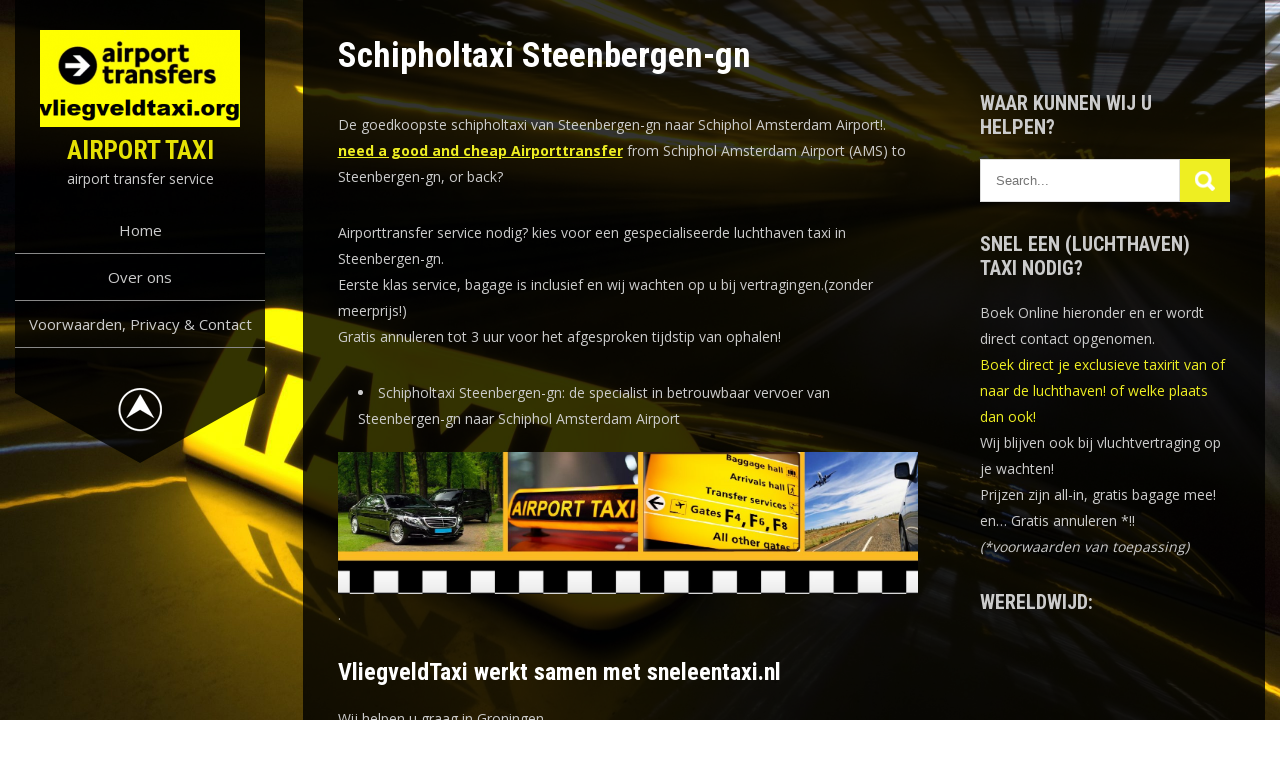

--- FILE ---
content_type: text/html; charset=UTF-8
request_url: https://vliegveldtaxi.org/steenbergen-gn-schiphol/
body_size: 9086
content:
<!DOCTYPE html><html
dir="ltr" lang="nl-NL" prefix="og: https://ogp.me/ns#"><head><meta
charset="UTF-8"><meta
name="viewport" content="width=device-width, initial-scale=1"><link
rel="profile" href="http://gmpg.org/xfn/11"><title>Schipholtaxi Steenbergen-gn, de luchthaven taxi naar Amsterdam Airport | Airport Taxi</title><meta
name="description" content="Betrouwbare luchthaven taxi nodig van Steenbergen-gn naar Schiphol? ✅ de goedkoopste Schiphol taxi, incl. bagage in Groningen ✅ gratis annuleren ✅ Airporttransfer Steenbergen-gn, free cancelation! ✅ certified airport taxi Steenbergen-gn" /><meta
name="robots" content="max-image-preview:large" /><meta
name="google-site-verification" content="LF13lrwtaj-0B9VbiXrN5PDyuXcjV2GPGbd2CEvzB34" /><link
rel="canonical" href="https://vliegveldtaxi.org/steenbergen-gn-schiphol/" /><meta
name="generator" content="All in One SEO (AIOSEO) 4.9.3" /><meta
property="og:locale" content="nl_NL" /><meta
property="og:site_name" content="Airport Taxi | airport transfer service" /><meta
property="og:type" content="article" /><meta
property="og:title" content="Schipholtaxi Steenbergen-gn, de luchthaven taxi naar Amsterdam Airport | Airport Taxi" /><meta
property="og:description" content="Betrouwbare luchthaven taxi nodig van Steenbergen-gn naar Schiphol? ✅ de goedkoopste Schiphol taxi, incl. bagage in Groningen ✅ gratis annuleren ✅ Airporttransfer Steenbergen-gn, free cancelation! ✅ certified airport taxi Steenbergen-gn" /><meta
property="og:url" content="https://vliegveldtaxi.org/steenbergen-gn-schiphol/" /><meta
property="og:image" content="https://vliegveldtaxi.org/wp-content/uploads/2020/06/cropped-vliegveldtaxi-logo-1-2.png" /><meta
property="og:image:secure_url" content="https://vliegveldtaxi.org/wp-content/uploads/2020/06/cropped-vliegveldtaxi-logo-1-2.png" /><meta
property="article:published_time" content="2020-06-14T16:00:37+00:00" /><meta
property="article:modified_time" content="2020-06-15T17:30:22+00:00" /><meta
name="twitter:card" content="summary" /><meta
name="twitter:title" content="Schipholtaxi Steenbergen-gn, de luchthaven taxi naar Amsterdam Airport | Airport Taxi" /><meta
name="twitter:description" content="Betrouwbare luchthaven taxi nodig van Steenbergen-gn naar Schiphol? ✅ de goedkoopste Schiphol taxi, incl. bagage in Groningen ✅ gratis annuleren ✅ Airporttransfer Steenbergen-gn, free cancelation! ✅ certified airport taxi Steenbergen-gn" /><meta
name="twitter:image" content="https://vliegveldtaxi.org/wp-content/uploads/2020/06/cropped-vliegveldtaxi-logo-1-2.png" /> <script type="application/ld+json" class="aioseo-schema">
			{"@context":"https:\/\/schema.org","@graph":[{"@type":"BreadcrumbList","@id":"https:\/\/vliegveldtaxi.org\/steenbergen-gn-schiphol\/#breadcrumblist","itemListElement":[{"@type":"ListItem","@id":"https:\/\/vliegveldtaxi.org#listItem","position":1,"name":"Home","item":"https:\/\/vliegveldtaxi.org","nextItem":{"@type":"ListItem","@id":"https:\/\/vliegveldtaxi.org\/steenbergen-gn-schiphol\/#listItem","name":"Schipholtaxi Steenbergen-gn"}},{"@type":"ListItem","@id":"https:\/\/vliegveldtaxi.org\/steenbergen-gn-schiphol\/#listItem","position":2,"name":"Schipholtaxi Steenbergen-gn","previousItem":{"@type":"ListItem","@id":"https:\/\/vliegveldtaxi.org#listItem","name":"Home"}}]},{"@type":"Organization","@id":"https:\/\/vliegveldtaxi.org\/#organization","name":"Airport Taxi","description":"airport transfer service","url":"https:\/\/vliegveldtaxi.org\/","logo":{"@type":"ImageObject","url":"https:\/\/vliegveldtaxi.org\/wp-content\/uploads\/2020\/06\/cropped-vliegveldtaxi-logo-1-2.png","@id":"https:\/\/vliegveldtaxi.org\/steenbergen-gn-schiphol\/#organizationLogo","width":200,"height":97},"image":{"@id":"https:\/\/vliegveldtaxi.org\/steenbergen-gn-schiphol\/#organizationLogo"}},{"@type":"WebPage","@id":"https:\/\/vliegveldtaxi.org\/steenbergen-gn-schiphol\/#webpage","url":"https:\/\/vliegveldtaxi.org\/steenbergen-gn-schiphol\/","name":"Schipholtaxi Steenbergen-gn, de luchthaven taxi naar Amsterdam Airport | Airport Taxi","description":"Betrouwbare luchthaven taxi nodig van Steenbergen-gn naar Schiphol? \u2705 de goedkoopste Schiphol taxi, incl. bagage in Groningen \u2705 gratis annuleren \u2705 Airporttransfer Steenbergen-gn, free cancelation! \u2705 certified airport taxi Steenbergen-gn","inLanguage":"nl-NL","isPartOf":{"@id":"https:\/\/vliegveldtaxi.org\/#website"},"breadcrumb":{"@id":"https:\/\/vliegveldtaxi.org\/steenbergen-gn-schiphol\/#breadcrumblist"},"datePublished":"2020-06-15T17:30:22+00:00","dateModified":"2020-06-15T17:30:22+00:00"},{"@type":"WebSite","@id":"https:\/\/vliegveldtaxi.org\/#website","url":"https:\/\/vliegveldtaxi.org\/","name":"Airport Taxi","description":"airport transfer service","inLanguage":"nl-NL","publisher":{"@id":"https:\/\/vliegveldtaxi.org\/#organization"}}]}
		</script> <link
rel='dns-prefetch' href='//fonts.googleapis.com' /><link
rel="alternate" type="application/rss+xml" title="Airport Taxi &raquo; feed" href="https://vliegveldtaxi.org/feed/" /><link
rel="alternate" type="application/rss+xml" title="Airport Taxi &raquo; reacties feed" href="https://vliegveldtaxi.org/comments/feed/" /><link
rel="alternate" title="oEmbed (JSON)" type="application/json+oembed" href="https://vliegveldtaxi.org/wp-json/oembed/1.0/embed?url=https%3A%2F%2Fvliegveldtaxi.org%2Fsteenbergen-gn-schiphol%2F" /><link
rel="alternate" title="oEmbed (XML)" type="text/xml+oembed" href="https://vliegveldtaxi.org/wp-json/oembed/1.0/embed?url=https%3A%2F%2Fvliegveldtaxi.org%2Fsteenbergen-gn-schiphol%2F&#038;format=xml" /><style>.lazyload,.lazyloading{max-width:100%}</style><style id='wp-img-auto-sizes-contain-inline-css' type='text/css'>img:is([sizes=auto i],[sizes^="auto," i]){contain-intrinsic-size:3000px 1500px}</style><style id='wp-block-library-inline-css' type='text/css'>:root{--wp-block-synced-color:#7a00df;--wp-block-synced-color--rgb:122,0,223;--wp-bound-block-color:var(--wp-block-synced-color);--wp-editor-canvas-background:#ddd;--wp-admin-theme-color:#007cba;--wp-admin-theme-color--rgb:0,124,186;--wp-admin-theme-color-darker-10:#006ba1;--wp-admin-theme-color-darker-10--rgb:0,107,160.5;--wp-admin-theme-color-darker-20:#005a87;--wp-admin-theme-color-darker-20--rgb:0,90,135;--wp-admin-border-width-focus:2px}@media (min-resolution:192dpi){:root{--wp-admin-border-width-focus:1.5px}}.wp-element-button{cursor:pointer}:root .has-very-light-gray-background-color{background-color:#eee}:root .has-very-dark-gray-background-color{background-color:#313131}:root .has-very-light-gray-color{color:#eee}:root .has-very-dark-gray-color{color:#313131}:root .has-vivid-green-cyan-to-vivid-cyan-blue-gradient-background{background:linear-gradient(135deg,#00d084,#0693e3)}:root .has-purple-crush-gradient-background{background:linear-gradient(135deg,#34e2e4,#4721fb 50%,#ab1dfe)}:root .has-hazy-dawn-gradient-background{background:linear-gradient(135deg,#faaca8,#dad0ec)}:root .has-subdued-olive-gradient-background{background:linear-gradient(135deg,#fafae1,#67a671)}:root .has-atomic-cream-gradient-background{background:linear-gradient(135deg,#fdd79a,#004a59)}:root .has-nightshade-gradient-background{background:linear-gradient(135deg,#330968,#31cdcf)}:root .has-midnight-gradient-background{background:linear-gradient(135deg,#020381,#2874fc)}:root{--wp--preset--font-size--normal:16px;--wp--preset--font-size--huge:42px}.has-regular-font-size{font-size:1em}.has-larger-font-size{font-size:2.625em}.has-normal-font-size{font-size:var(--wp--preset--font-size--normal)}.has-huge-font-size{font-size:var(--wp--preset--font-size--huge)}.has-text-align-center{text-align:center}.has-text-align-left{text-align:left}.has-text-align-right{text-align:right}.has-fit-text{white-space:nowrap!important}#end-resizable-editor-section{display:none}.aligncenter{clear:both}.items-justified-left{justify-content:flex-start}.items-justified-center{justify-content:center}.items-justified-right{justify-content:flex-end}.items-justified-space-between{justify-content:space-between}.screen-reader-text{border:0;clip-path:inset(50%);height:1px;margin:-1px;overflow:hidden;padding:0;position:absolute;width:1px;word-wrap:normal!important}.screen-reader-text:focus{background-color:#ddd;clip-path:none;color:#444;display:block;font-size:1em;height:auto;left:5px;line-height:normal;padding:15px 23px 14px;text-decoration:none;top:5px;width:auto;z-index:100000}html :where(.has-border-color){border-style:solid}html :where([style*=border-top-color]){border-top-style:solid}html :where([style*=border-right-color]){border-right-style:solid}html :where([style*=border-bottom-color]){border-bottom-style:solid}html :where([style*=border-left-color]){border-left-style:solid}html :where([style*=border-width]){border-style:solid}html :where([style*=border-top-width]){border-top-style:solid}html :where([style*=border-right-width]){border-right-style:solid}html :where([style*=border-bottom-width]){border-bottom-style:solid}html :where([style*=border-left-width]){border-left-style:solid}html :where(img[class*=wp-image-]){height:auto;max-width:100%}:where(figure){margin:0 0 1em}html :where(.is-position-sticky){--wp-admin--admin-bar--position-offset:var(--wp-admin--admin-bar--height,0px)}@media screen and (max-width:600px){html :where(.is-position-sticky){--wp-admin--admin-bar--position-offset:0px}}</style><style id='global-styles-inline-css' type='text/css'>:root{--wp--preset--aspect-ratio--square:1;--wp--preset--aspect-ratio--4-3:4/3;--wp--preset--aspect-ratio--3-4:3/4;--wp--preset--aspect-ratio--3-2:3/2;--wp--preset--aspect-ratio--2-3:2/3;--wp--preset--aspect-ratio--16-9:16/9;--wp--preset--aspect-ratio--9-16:9/16;--wp--preset--color--black:#000000;--wp--preset--color--cyan-bluish-gray:#abb8c3;--wp--preset--color--white:#ffffff;--wp--preset--color--pale-pink:#f78da7;--wp--preset--color--vivid-red:#cf2e2e;--wp--preset--color--luminous-vivid-orange:#ff6900;--wp--preset--color--luminous-vivid-amber:#fcb900;--wp--preset--color--light-green-cyan:#7bdcb5;--wp--preset--color--vivid-green-cyan:#00d084;--wp--preset--color--pale-cyan-blue:#8ed1fc;--wp--preset--color--vivid-cyan-blue:#0693e3;--wp--preset--color--vivid-purple:#9b51e0;--wp--preset--gradient--vivid-cyan-blue-to-vivid-purple:linear-gradient(135deg,rgb(6,147,227) 0%,rgb(155,81,224) 100%);--wp--preset--gradient--light-green-cyan-to-vivid-green-cyan:linear-gradient(135deg,rgb(122,220,180) 0%,rgb(0,208,130) 100%);--wp--preset--gradient--luminous-vivid-amber-to-luminous-vivid-orange:linear-gradient(135deg,rgb(252,185,0) 0%,rgb(255,105,0) 100%);--wp--preset--gradient--luminous-vivid-orange-to-vivid-red:linear-gradient(135deg,rgb(255,105,0) 0%,rgb(207,46,46) 100%);--wp--preset--gradient--very-light-gray-to-cyan-bluish-gray:linear-gradient(135deg,rgb(238,238,238) 0%,rgb(169,184,195) 100%);--wp--preset--gradient--cool-to-warm-spectrum:linear-gradient(135deg,rgb(74,234,220) 0%,rgb(151,120,209) 20%,rgb(207,42,186) 40%,rgb(238,44,130) 60%,rgb(251,105,98) 80%,rgb(254,248,76) 100%);--wp--preset--gradient--blush-light-purple:linear-gradient(135deg,rgb(255,206,236) 0%,rgb(152,150,240) 100%);--wp--preset--gradient--blush-bordeaux:linear-gradient(135deg,rgb(254,205,165) 0%,rgb(254,45,45) 50%,rgb(107,0,62) 100%);--wp--preset--gradient--luminous-dusk:linear-gradient(135deg,rgb(255,203,112) 0%,rgb(199,81,192) 50%,rgb(65,88,208) 100%);--wp--preset--gradient--pale-ocean:linear-gradient(135deg,rgb(255,245,203) 0%,rgb(182,227,212) 50%,rgb(51,167,181) 100%);--wp--preset--gradient--electric-grass:linear-gradient(135deg,rgb(202,248,128) 0%,rgb(113,206,126) 100%);--wp--preset--gradient--midnight:linear-gradient(135deg,rgb(2,3,129) 0%,rgb(40,116,252) 100%);--wp--preset--font-size--small:13px;--wp--preset--font-size--medium:20px;--wp--preset--font-size--large:36px;--wp--preset--font-size--x-large:42px;--wp--preset--spacing--20:0.44rem;--wp--preset--spacing--30:0.67rem;--wp--preset--spacing--40:1rem;--wp--preset--spacing--50:1.5rem;--wp--preset--spacing--60:2.25rem;--wp--preset--spacing--70:3.38rem;--wp--preset--spacing--80:5.06rem;--wp--preset--shadow--natural:6px 6px 9px rgba(0, 0, 0, 0.2);--wp--preset--shadow--deep:12px 12px 50px rgba(0, 0, 0, 0.4);--wp--preset--shadow--sharp:6px 6px 0px rgba(0, 0, 0, 0.2);--wp--preset--shadow--outlined:6px 6px 0px -3px rgb(255, 255, 255), 6px 6px rgb(0, 0, 0);--wp--preset--shadow--crisp:6px 6px 0px rgb(0, 0, 0)}:where(.is-layout-flex){gap:.5em}:where(.is-layout-grid){gap:.5em}body .is-layout-flex{display:flex}.is-layout-flex{flex-wrap:wrap;align-items:center}.is-layout-flex>:is(*,div){margin:0}body .is-layout-grid{display:grid}.is-layout-grid>:is(*,div){margin:0}:where(.wp-block-columns.is-layout-flex){gap:2em}:where(.wp-block-columns.is-layout-grid){gap:2em}:where(.wp-block-post-template.is-layout-flex){gap:1.25em}:where(.wp-block-post-template.is-layout-grid){gap:1.25em}.has-black-color{color:var(--wp--preset--color--black)!important}.has-cyan-bluish-gray-color{color:var(--wp--preset--color--cyan-bluish-gray)!important}.has-white-color{color:var(--wp--preset--color--white)!important}.has-pale-pink-color{color:var(--wp--preset--color--pale-pink)!important}.has-vivid-red-color{color:var(--wp--preset--color--vivid-red)!important}.has-luminous-vivid-orange-color{color:var(--wp--preset--color--luminous-vivid-orange)!important}.has-luminous-vivid-amber-color{color:var(--wp--preset--color--luminous-vivid-amber)!important}.has-light-green-cyan-color{color:var(--wp--preset--color--light-green-cyan)!important}.has-vivid-green-cyan-color{color:var(--wp--preset--color--vivid-green-cyan)!important}.has-pale-cyan-blue-color{color:var(--wp--preset--color--pale-cyan-blue)!important}.has-vivid-cyan-blue-color{color:var(--wp--preset--color--vivid-cyan-blue)!important}.has-vivid-purple-color{color:var(--wp--preset--color--vivid-purple)!important}.has-black-background-color{background-color:var(--wp--preset--color--black)!important}.has-cyan-bluish-gray-background-color{background-color:var(--wp--preset--color--cyan-bluish-gray)!important}.has-white-background-color{background-color:var(--wp--preset--color--white)!important}.has-pale-pink-background-color{background-color:var(--wp--preset--color--pale-pink)!important}.has-vivid-red-background-color{background-color:var(--wp--preset--color--vivid-red)!important}.has-luminous-vivid-orange-background-color{background-color:var(--wp--preset--color--luminous-vivid-orange)!important}.has-luminous-vivid-amber-background-color{background-color:var(--wp--preset--color--luminous-vivid-amber)!important}.has-light-green-cyan-background-color{background-color:var(--wp--preset--color--light-green-cyan)!important}.has-vivid-green-cyan-background-color{background-color:var(--wp--preset--color--vivid-green-cyan)!important}.has-pale-cyan-blue-background-color{background-color:var(--wp--preset--color--pale-cyan-blue)!important}.has-vivid-cyan-blue-background-color{background-color:var(--wp--preset--color--vivid-cyan-blue)!important}.has-vivid-purple-background-color{background-color:var(--wp--preset--color--vivid-purple)!important}.has-black-border-color{border-color:var(--wp--preset--color--black)!important}.has-cyan-bluish-gray-border-color{border-color:var(--wp--preset--color--cyan-bluish-gray)!important}.has-white-border-color{border-color:var(--wp--preset--color--white)!important}.has-pale-pink-border-color{border-color:var(--wp--preset--color--pale-pink)!important}.has-vivid-red-border-color{border-color:var(--wp--preset--color--vivid-red)!important}.has-luminous-vivid-orange-border-color{border-color:var(--wp--preset--color--luminous-vivid-orange)!important}.has-luminous-vivid-amber-border-color{border-color:var(--wp--preset--color--luminous-vivid-amber)!important}.has-light-green-cyan-border-color{border-color:var(--wp--preset--color--light-green-cyan)!important}.has-vivid-green-cyan-border-color{border-color:var(--wp--preset--color--vivid-green-cyan)!important}.has-pale-cyan-blue-border-color{border-color:var(--wp--preset--color--pale-cyan-blue)!important}.has-vivid-cyan-blue-border-color{border-color:var(--wp--preset--color--vivid-cyan-blue)!important}.has-vivid-purple-border-color{border-color:var(--wp--preset--color--vivid-purple)!important}.has-vivid-cyan-blue-to-vivid-purple-gradient-background{background:var(--wp--preset--gradient--vivid-cyan-blue-to-vivid-purple)!important}.has-light-green-cyan-to-vivid-green-cyan-gradient-background{background:var(--wp--preset--gradient--light-green-cyan-to-vivid-green-cyan)!important}.has-luminous-vivid-amber-to-luminous-vivid-orange-gradient-background{background:var(--wp--preset--gradient--luminous-vivid-amber-to-luminous-vivid-orange)!important}.has-luminous-vivid-orange-to-vivid-red-gradient-background{background:var(--wp--preset--gradient--luminous-vivid-orange-to-vivid-red)!important}.has-very-light-gray-to-cyan-bluish-gray-gradient-background{background:var(--wp--preset--gradient--very-light-gray-to-cyan-bluish-gray)!important}.has-cool-to-warm-spectrum-gradient-background{background:var(--wp--preset--gradient--cool-to-warm-spectrum)!important}.has-blush-light-purple-gradient-background{background:var(--wp--preset--gradient--blush-light-purple)!important}.has-blush-bordeaux-gradient-background{background:var(--wp--preset--gradient--blush-bordeaux)!important}.has-luminous-dusk-gradient-background{background:var(--wp--preset--gradient--luminous-dusk)!important}.has-pale-ocean-gradient-background{background:var(--wp--preset--gradient--pale-ocean)!important}.has-electric-grass-gradient-background{background:var(--wp--preset--gradient--electric-grass)!important}.has-midnight-gradient-background{background:var(--wp--preset--gradient--midnight)!important}.has-small-font-size{font-size:var(--wp--preset--font-size--small)!important}.has-medium-font-size{font-size:var(--wp--preset--font-size--medium)!important}.has-large-font-size{font-size:var(--wp--preset--font-size--large)!important}.has-x-large-font-size{font-size:var(--wp--preset--font-size--x-large)!important}</style><style id='classic-theme-styles-inline-css' type='text/css'>
/*! This file is auto-generated */
.wp-block-button__link{color:#fff;background-color:#32373c;border-radius:9999px;box-shadow:none;text-decoration:none;padding:calc(.667em + 2px) calc(1.333em + 2px);font-size:1.125em}.wp-block-file__button{background:#32373c;color:#fff;text-decoration:none}</style><link
rel='stylesheet' id='wpo_min-header-0-css' href='https://vliegveldtaxi.org/wp-content/cache/wpo-minify/1765261502/assets/wpo-minify-header-85373a07.min.css' type='text/css' media='all' /> <script type="text/javascript" src="https://vliegveldtaxi.org/wp-content/cache/wpo-minify/1765261502/assets/wpo-minify-header-820e2584.min.js" id="wpo_min-header-0-js"></script> <link
rel="https://api.w.org/" href="https://vliegveldtaxi.org/wp-json/" /><link
rel="alternate" title="JSON" type="application/json" href="https://vliegveldtaxi.org/wp-json/wp/v2/pages/1073" /><link
rel="EditURI" type="application/rsd+xml" title="RSD" href="https://vliegveldtaxi.org/xmlrpc.php?rsd" /><meta
name="generator" content="WordPress 6.9" /><link
rel='shortlink' href='https://vliegveldtaxi.org/?p=1073' /> <script>document.documentElement.className=document.documentElement.className.replace('no-js','js')</script> <style>.no-js img.lazyload{display:none}figure.wp-block-image img.lazyloading{min-width:150px}.lazyload,.lazyloading{--smush-placeholder-width:100px;--smush-placeholder-aspect-ratio:1/1;width:var(--smush-image-width,var(--smush-placeholder-width))!important;aspect-ratio:var(--smush-image-aspect-ratio,var(--smush-placeholder-aspect-ratio))!important}.lazyload,.lazyloading{opacity:0}.lazyloaded{opacity:1;transition:opacity 400ms;transition-delay:0ms}</style><style type="text/css">a,.blogpost_layout h2 a:hover,#sidebar ul li a:hover,.blogpost_layout h3 a:hover,.blogpost_meta a:hover,.button:hover,.header-socialicons a:hover,.sitenav ul li a:hover,.sitenav ul li.current-menu-item a,.sitenav ul li.current-menu-parent a.parent,.sitenav ul li.current-menu-item ul.sub-menu li a:hover,.footer-wrapper h2 span,.footer-wrapper ul li a:hover,.footer-wrapper ul li.current_page_item a{color:#ee2}.pagination ul li .current,.pagination ul li a:hover,.nivo-controlNav a.active,#commentform input#submit,#sidebar .search-form input.search-submit,.wpcf7 input[type='submit'],nav.pagination .page-numbers.current{background-color:#ee2}.nivo-caption .slide_more:hover,.tagcloud a:hover,blockquote{border-color:#ee2}button:focus,input[type="button"]:focus,input[type="reset"]:focus,input[type="submit"]:focus,input[type="text"]:focus,input[type="email"]:focus,input[type="url"]:focus,input[type="password"]:focus,input[type="search"]:focus,input[type="number"]:focus,input[type="tel"]:focus,input[type="range"]:focus,input[type="date"]:focus,input[type="month"]:focus,input[type="week"]:focus,input[type="time"]:focus,input[type="datetime"]:focus,input[type="datetime-local"]:focus,input[type="color"]:focus,textarea:focus,a:focus{outline:thin dotted #ee2}</style><style type="text/css">.header_fixer{background:url() no-repeat;background-position:center top}.logo h1 a{color:#e5e104}</style><style type="text/css" id="custom-background-css">body.custom-background{background-image:url(https://vliegveldtaxi.org/wp-content/uploads/2020/06/taxi17-scaled.jpg);background-position:left top;background-size:auto;background-repeat:repeat;background-attachment:scroll}</style><link
rel="icon" href="https://vliegveldtaxi.org/wp-content/uploads/2020/06/cropped-taxi23-favicon-1-32x32.jpg" sizes="32x32" /><link
rel="icon" href="https://vliegveldtaxi.org/wp-content/uploads/2020/06/cropped-taxi23-favicon-1-192x192.jpg" sizes="192x192" /><link
rel="apple-touch-icon" href="https://vliegveldtaxi.org/wp-content/uploads/2020/06/cropped-taxi23-favicon-1-180x180.jpg" /><meta
name="msapplication-TileImage" content="https://vliegveldtaxi.org/wp-content/uploads/2020/06/cropped-taxi23-favicon-1-270x270.jpg" /><link
rel='stylesheet' id='wpo_min-footer-2-css' href='https://vliegveldtaxi.org/wp-content/cache/wpo-minify/1765261502/assets/wpo-minify-footer-234310c2.min.css' type='text/css' media='all' /></head><body
class="wp-singular page-template-default page page-id-1073 custom-background wp-custom-logo wp-embed-responsive wp-theme-wide-range-lite">
<a
class="skip-link screen-reader-text" href="#site_content_style">
Skip to content</a><div
id="layout_wrapper"><div
class="menuleft"><div
class="menupanelbg"><div
class="logo">
<a
href="https://vliegveldtaxi.org/" class="custom-logo-link" rel="home"><img
width="200" height="97" data-src="https://vliegveldtaxi.org/wp-content/uploads/2020/06/cropped-vliegveldtaxi-logo-1-2.png" class="custom-logo lazyload" alt="Airport Taxi" decoding="async" src="[data-uri]" style="--smush-placeholder-width: 200px; --smush-placeholder-aspect-ratio: 200/97;" /></a><h1><a
href="https://vliegveldtaxi.org/" rel="home">Airport Taxi</a></h1><p>airport transfer service</p></div><div
class="menushowhide"><div
class="menufixedleft"><div
class="toggle">
<a
class="toggleMenu" href="#">&nbsp;</a></div><div
class="sitenav"><div
class="menu-primair-container"><ul
id="menu-primair" class="menu"><li
id="menu-item-15" class="menu-item menu-item-type-custom menu-item-object-custom menu-item-home menu-item-15"><a
href="https://vliegveldtaxi.org/">Home</a></li><li
id="menu-item-16" class="menu-item menu-item-type-post_type menu-item-object-page menu-item-16"><a
href="https://vliegveldtaxi.org/over-ons/">Over ons</a></li><li
id="menu-item-18" class="menu-item menu-item-type-post_type menu-item-object-page menu-item-18"><a
href="https://vliegveldtaxi.org/contact/">Voorwaarden, Privacy &#038; Contact</a></li></ul></div></div></div></div></div><div
class="menu-bottom"><div
id="menu-bottom-shape"></div></div><div
class="clear"></div></div><div
class="site_content_layout"><div
id="site_content_style"><section
class="wrt_content_wrapper "><article
id="post-1073" class="post-1073 page type-page status-publish hentry"><header
class="entry-header"><h1 class="entry-title">Schipholtaxi Steenbergen-gn</h1></header><div
class="entry-content"><p><strong>De goedkoopste schipholtaxi van Steenbergen-gn naar Schiphol Amsterdam Airport!</strong>.<br
/>
<a
href="#english">need a good and cheap Airporttransfer</a> from Schiphol Amsterdam Airport (AMS) to Steenbergen-gn, or back?</p><p>Airporttransfer service nodig? kies voor een <strong>gespecialiseerde luchthaven taxi</strong> in Steenbergen-gn.<br
/>
Eerste klas service, bagage is inclusief en wij wachten op u bij vertragingen.(zonder meerprijs!)<br
/>
<strong>Gratis annuleren tot 3 uur voor het afgesproken tijdstip van ophalen!</strong></p><ul><li>Schipholtaxi Steenbergen-gn: de specialist in betrouwbaar vervoer van Steenbergen-gn naar Schiphol Amsterdam Airport</li></ul><p><img
fetchpriority="high" decoding="async" class="alignnone wp-image-30 size-full" src="https://vliegveldtaxi.org/wp-content/uploads/2020/06/taxi-achtergrond-fotos.jpg" alt="" width="2046" height="500" srcset="https://vliegveldtaxi.org/wp-content/uploads/2020/06/taxi-achtergrond-fotos.jpg 2046w, https://vliegveldtaxi.org/wp-content/uploads/2020/06/taxi-achtergrond-fotos-300x73.jpg 300w, https://vliegveldtaxi.org/wp-content/uploads/2020/06/taxi-achtergrond-fotos-1024x250.jpg 1024w, https://vliegveldtaxi.org/wp-content/uploads/2020/06/taxi-achtergrond-fotos-768x188.jpg 768w, https://vliegveldtaxi.org/wp-content/uploads/2020/06/taxi-achtergrond-fotos-1536x375.jpg 1536w, https://vliegveldtaxi.org/wp-content/uploads/2020/06/taxi-achtergrond-fotos-1200x293.jpg 1200w, https://vliegveldtaxi.org/wp-content/uploads/2020/06/taxi-achtergrond-fotos-1980x484.jpg 1980w" sizes="(max-width: 2046px) 100vw, 2046px" />.</p><h3>VliegveldTaxi werkt samen met sneleentaxi.nl</h3><p>Wij helpen u graag in Groningen.<br
/>
<a
href="https://affiliate.sneleentaxi.nl/?tt=27227_1247104_302156_&amp;r=" target="_blank" rel="nofollow noopener noreferrer">Sneleentaxi &#8211; voordelig naar luchthaven Schiphol</a><br
/>
Bestel in een paar muisklikken voordelig een taxirit!</p><h3>Taxi Steenbergen-gn voor vervoer naar :</h3><ul><li
style="list-style-type: none;"><ul><li
style="list-style-type: none;"><ul><li>Schiphol Amsterdam Airport (AMS)</li><li>Rotterdam Airport (RTM)</li><li>Eindhoven Airport (EIN)</li><li>Maastricht Aachen Airport (MST)</li><li>Groningen Airport Eelde (GRQ)</li></ul></li></ul><h3>Top Chauffeurs, en meteen een prijs van taxibedrijf Steenbergen-gn!</h3><p>het gaat tenslotte om de perfecte start van uw reis!<br
/>
<a
href="https://affiliate.sneleentaxi.nl/?tt=27227_1247140_302156_&amp;r=" target="_blank" rel="nofollow noopener noreferrer">Boek nu bij onze vriendelijke chauffeurs!</a><br
/>
<strong>Deze manier van werken scheelt u heel veel tijd en ergernis</strong>.</p><h3>Onze partner is sneleentaxi.nl</h3><p><a
href="https://affiliate.sneleentaxi.nl/?tt=27227_1245235_302156_&amp;r=" target="_blank" rel="nofollow noopener noreferrer">Boek nu overal in Nederland je taxi naar Schiphol.</a><br
/>
Maak gebruik van ons landelijke platform voor taxiritten.</p><h2>Airporttransfer van Steenbergen-gn naar Schiphol:</h2><p>Er zit een wereld van verschil zit tussen Taxibedrijven, kies daarom voor een<strong> vliegveldtaxi! </strong>.<br
/>
Nederlanstalige taxichauffeurs en <strong>Gratis annuleren!</strong></p><h3>Tarief luchthaven taxi Steenbergen-gn naar Schiphol:</h3><p>Maar er is ook een wereld van verschil&nbsp; qua tariefstelling&#8230;&#8230;<br
/>
<strong>Bij ons is bagage inclusief en annuleren gratis!!</strong><br
/>
<a
href="https://affiliate.sneleentaxi.nl/?tt=27227_1247137_302156_&amp;r=" target="_blank" rel="nofollow noopener noreferrer">Prijzen zijn all-in, gratis uw bagage mee!</a></p><h3>Betrouwbaar en op tijd:</h3><p>Ook wanneer uw vlucht om 5.50u vertrekt van Schphol en U 1,5 uur daarvoor aanwezig moet zijn&#8230;We zijn er, ook als U weer terug komt&#8230;<br
/>
<a
href="https://affiliate.sneleentaxi.nl/?tt=27227_1247114_302156_&amp;r=" target="_blank" rel="nofollow noopener noreferrer">Sneleentaxi, gratis annuleren &#8211; scherpe tarieven &#8211; overal in Nederland</a><br
/>
We blijven zelfs bij vluchtvertraging op U wachten.<br
/>
.<br
/>
<img
fetchpriority="high" decoding="async" class="alignnone wp-image-30 size-full" src="https://vliegveldtaxi.org/wp-content/uploads/2020/06/taxi-achtergrond-fotos.jpg" alt="" width="2046" height="500" srcset="https://vliegveldtaxi.org/wp-content/uploads/2020/06/taxi-achtergrond-fotos.jpg 2046w, https://vliegveldtaxi.org/wp-content/uploads/2020/06/taxi-achtergrond-fotos-300x73.jpg 300w, https://vliegveldtaxi.org/wp-content/uploads/2020/06/taxi-achtergrond-fotos-1024x250.jpg 1024w, https://vliegveldtaxi.org/wp-content/uploads/2020/06/taxi-achtergrond-fotos-768x188.jpg 768w, https://vliegveldtaxi.org/wp-content/uploads/2020/06/taxi-achtergrond-fotos-1536x375.jpg 1536w, https://vliegveldtaxi.org/wp-content/uploads/2020/06/taxi-achtergrond-fotos-1200x293.jpg 1200w, https://vliegveldtaxi.org/wp-content/uploads/2020/06/taxi-achtergrond-fotos-1980x484.jpg 1980w" sizes="(max-width: 2046px) 100vw, 2046px" /></p><p><a
href="https://affiliate.sneleentaxi.nl/?tt=27227_1247106_302156_&amp;r=" target="_blank" rel="nofollow noopener noreferrer">Bestel nu je taxi naar Schiphol, binnen 1 minuut geboekt</a></p><p>kosten luchthaventaxi Steenbergen-gn Schiphol: kijk ook eens op de <a
href="https://erkende-taxi.nl/tariefstelling/">tariefpagina</a></p><p>Wij helpen u graag in Groningen, dus ook in Groningen, Paterswolde, Delfzijl, Leek en uiteraard ook in Steenbergen-gn.</p><h3>U wordt geholpen onze partner sneleentaxi.nl</h3><p><a
href="https://affiliate.sneleentaxi.nl/?tt=27227_1247104_302156_&amp;r=" target="_blank" rel="nofollow noopener noreferrer">Sneleentaxi &#8211; voordelig naar Schiphol</a><br
/>
Bestel in een paar muisklikken voordelig je taxirit!</p><p><iframe
data-src="https://maps.google.nl/maps?f=q&amp;source=s_q&amp;hl=en&amp;geocode=&amp;q=Steenbergen-gn&amp;aq=&amp;sspn=0.035979,0.088835&amp;ie=UTF8&amp;hq=&amp;hnear=Steenbergen-gn&amp;t=m&amp;z=12&amp;output=embed" width="100%" height="350" frameborder="0" scrolling="no" src="[data-uri]" class="lazyload" data-load-mode="1"></iframe></p><h2 id="english">Airporttransfer from Amsterdam Airport to Steenbergen-gn:</h2><p>Reliable, airporttaxi service in the Netherlands,<br
/>
day and night booking at this airport shuttle service Amsterdam.</p><p>book online at our partner &#8220;sneleentaxi&#8221; and <strong>cancelation</strong>, if necessary, is <strong>free</strong>!</p><p><a
href="https://affiliate.sneleentaxi.nl/?tt=27227_1247137_302156_&amp;r=" target="_blank" rel="nofollow noopener noreferrer">Prices are all-in, including luggage!</a><br
/>
Good reviews, free cancelation, low prices, day or night.<br
/>
.<br
/>
<img
fetchpriority="high" decoding="async" class="alignnone wp-image-30 size-full" src="https://vliegveldtaxi.org/wp-content/uploads/2020/06/taxi-achtergrond-fotos.jpg" alt="" width="2046" height="500" srcset="https://vliegveldtaxi.org/wp-content/uploads/2020/06/taxi-achtergrond-fotos.jpg 2046w, https://vliegveldtaxi.org/wp-content/uploads/2020/06/taxi-achtergrond-fotos-300x73.jpg 300w, https://vliegveldtaxi.org/wp-content/uploads/2020/06/taxi-achtergrond-fotos-1024x250.jpg 1024w, https://vliegveldtaxi.org/wp-content/uploads/2020/06/taxi-achtergrond-fotos-768x188.jpg 768w, https://vliegveldtaxi.org/wp-content/uploads/2020/06/taxi-achtergrond-fotos-1536x375.jpg 1536w, https://vliegveldtaxi.org/wp-content/uploads/2020/06/taxi-achtergrond-fotos-1200x293.jpg 1200w, https://vliegveldtaxi.org/wp-content/uploads/2020/06/taxi-achtergrond-fotos-1980x484.jpg 1980w" sizes="(max-width: 2046px) 100vw, 2046px" /><br
/>
Airport Shuttle Service in Groningen, so also in Groningen, Paterswolde, Delfzijl, Leek and ofcourse in Steenbergen-gn!</p><h3>Our partner sneleentaxi.nl will help you</h3><p><a
href="https://affiliate.sneleentaxi.nl/?tt=27227_1247104_302156_&amp;r=" target="_blank" rel="nofollow noopener noreferrer">Sneleentaxi &#8211; cheap airporttransfer/taxi services from Schiphol Amsterdam Airport to Steenbergen-gn</a><br
/>
Order in a few mouseclicks your Schipholtaxi to (or from) Steenbergen-gn!</li><li></li></ul><div
itemscope="" itemtype="http://schema.org/LocalBusiness">
<span
itemprop="name">schipholtaxi Steenbergen-gn</span></p><div
itemprop="aggregateRating" itemscope="" itemtype="http://schema.org/AggregateRating">
<span
itemprop="ratingValue">4,5</span> sterren &#8211;<br
/>
Gebaseerd op <span
itemprop="reviewCount">493</span> recente Kiyoh® reviews</div><p><span
itemprop="telephone">0</span><br
/>
<a
itemprop="url" href="https://www.vliegveldtaxi.org/schiphol-Steenbergen-gn">airport/luchthaventransfer in Groningen, tot 70% goedkoper!</a><br
/>
<a
itemprop="image" href="https://vliegveldtaxi.org/wp-content/uploads/2020/06/vliegveldtaxi-logo-1.png">logo</a><br
/>
<span
itemprop="address">Steenbergen-gn</span><br
/>
<span
itemprop="priceRange">up to 70% cheaper, free cancelation</span><br
/><meta
itemprop="openingHours" content="Mo-Su 00:00-24.00">Ma-Zon 0/24 open</p></div><div
class='yarpp yarpp-related yarpp-related-website yarpp-template-list'><h5>meer in deze regio:</h5><ol><li><a
href="https://vliegveldtaxi.org/steenbergen-schiphol/" rel="bookmark" title="Schipholtaxi Steenbergen">Schipholtaxi Steenbergen</a></li><li><a
href="https://vliegveldtaxi.org/dinteloord-schiphol/" rel="bookmark" title="Schipholtaxi Dinteloord">Schipholtaxi Dinteloord</a></li><li><a
href="https://vliegveldtaxi.org/nieuwvossemeer-schiphol/" rel="bookmark" title="Schipholtaxi NieuwVossemeer">Schipholtaxi NieuwVossemeer</a></li></ol></div></div></article></section><div
id="sidebar"><aside
id="text-11" class="widget widget_text"><div
class="textwidget"><p><a
href="https://www.taxi2airport.com/nl/drive/?tt=36496_2112345_394216_&amp;r=" target="_blank" rel="nofollow noopener sponsored"><img
decoding="async" src="https://ti.tradetracker.net/?c=36496&amp;m=2112345&amp;a=394216&amp;r=&amp;t=html" alt="" width="300" height="250" border="0" /></a></p></div></aside><aside
id="custom_html-4" class="widget_text widget widget_custom_html"><div
class="textwidget custom-html-widget"></div></aside><aside
id="search-3" class="widget widget_search"><h3 class="widget-title">waar kunnen wij u helpen?</h3><form
role="search" method="get" class="search-form" action="https://vliegveldtaxi.org/">
<label>
<input
type="search" class="search-field" placeholder="Search..." value="" name="s">
</label>
<input
type="submit" class="search-submit" value="Search"></form></aside><aside
id="text-4" class="widget widget_text"><h3 class="widget-title">snel een (luchthaven) taxi nodig?</h3><div
class="textwidget"><p><strong>Boek Online</strong> hieronder en er wordt direct contact opgenomen.</p><p><a
href="https://www.taxi2airport.com/nl/drive/?tt=36496_2112316_394216_&amp;r=" target="_blank" rel="nofollow noopener sponsored">Boek direct je exclusieve taxirit van of naar de luchthaven! of welke plaats dan ook!</a><br
/>
Wij blijven ook bij vluchtvertraging op je wachten!<br
/>
Prijzen zijn all-in, gratis bagage mee! en&#8230; Gratis annuleren *!!<br
/>
<em>(*voorwaarden van toepassing)</em></p></div></aside><aside
id="text-12" class="widget widget_text"><h3 class="widget-title">wereldwijd:</h3><div
class="textwidget"><p><a
href="https://www.taxi2airport.com/nl/drive/?tt=36496_2112344_394216_&amp;r=" target="_blank" rel="nofollow noopener sponsored"><img
decoding="async" src="https://ti.tradetracker.net/?c=36496&amp;m=2112344&amp;a=394216&amp;r=&amp;t=html" alt="" width="300" height="250" border="0" /></a></p></div></aside></div><div
class="clear"></div></div><div
class="footer-wrapper"><div
class="footer_hold"><div
class="clear"></div></div></div><div
class="footer_copywrapper"><div
class="footer_hold"><div
class="wp_powerd_by">
Airport Taxi | Proudly Powered by WordPress</div><div
class="gt_design_by">
Theme by Grace Themes</div><div
class="clear"></div></div></div></div><!--#end layout_wrapper--> <script type="speculationrules">
{"prefetch":[{"source":"document","where":{"and":[{"href_matches":"/*"},{"not":{"href_matches":["/wp-*.php","/wp-admin/*","/wp-content/uploads/*","/wp-content/*","/wp-content/plugins/*","/wp-content/themes/wide-range-lite/*","/*\\?(.+)"]}},{"not":{"selector_matches":"a[rel~=\"nofollow\"]"}},{"not":{"selector_matches":".no-prefetch, .no-prefetch a"}}]},"eagerness":"conservative"}]}
</script> <script>/(trident|msie)/i.test(navigator.userAgent)&&document.getElementById&&window.addEventListener&&window.addEventListener("hashchange",function(){var t,e=location.hash.substring(1);/^[A-z0-9_-]+$/.test(e)&&(t=document.getElementById(e))&&(/^(?:a|select|input|button|textarea)$/i.test(t.tagName)||(t.tabIndex=-1),t.focus())},!1)</script> <script type="text/javascript" src="https://vliegveldtaxi.org/wp-content/cache/wpo-minify/1765261502/assets/wpo-minify-footer-77110807.min.js" id="wpo_min-footer-0-js"></script> </body></html>
<!-- Cached by WP-Optimize (gzip) - https://teamupdraft.com/wp-optimize/ - Last modified: January 20, 2026 7:27 pm (UTC:0) -->
